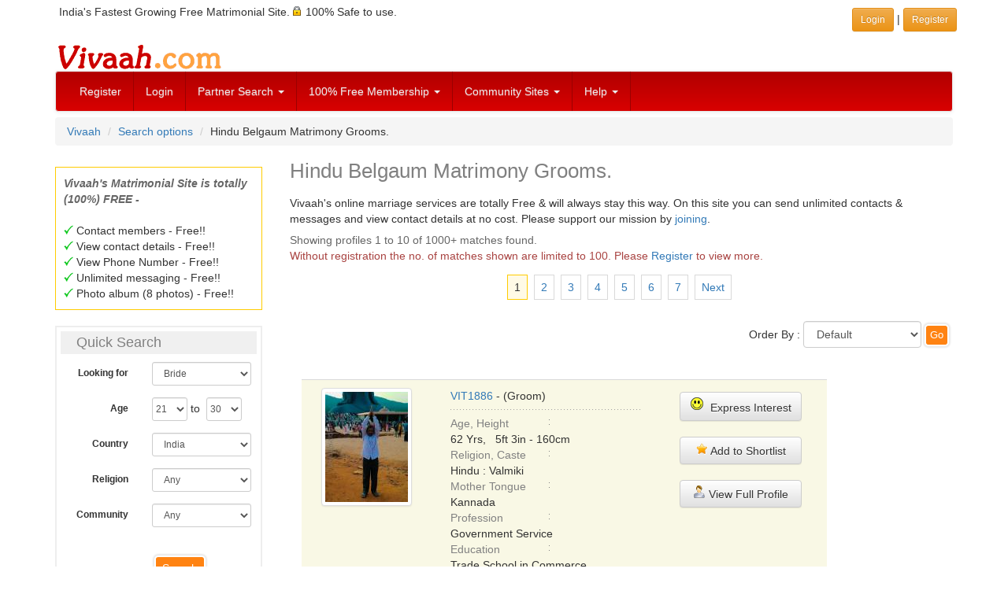

--- FILE ---
content_type: text/html; charset=UTF-8
request_url: http://www.vivaah.com/search/facets.php?style=re-ci&gender=male&religion=100-Hindu&city=3330-Belgaum&pageno=1
body_size: 12009
content:
<!DOCTYPE html>
<html lang="en">
<head>
<meta http-equiv="Content-Type" content="text/html; charset=utf-8" />
<meta http-equiv="X-UA-Compatible" content="IE=edge" />
<meta name="HandheldFriendly" content="True" />
<meta name="viewport" content="width=device-width, initial-scale=1" />
<link href="/css/bootstrap.3.4.1/bootstrap-vivaah-combined-min.css" rel="stylesheet" type="text/css"/>
<script src="https://code.jquery.com/jquery-1.12.4.min.js" integrity="sha384-nvAa0+6Qg9clwYCGGPpDQLVpLNn0fRaROjHqs13t4Ggj3Ez50XnGQqc/r8MhnRDZ" crossorigin="anonymous"></script>
<script src="/JS/bootstrap.3.4.1/bootstrap.min.js"  type="text/javascript"></script>

<!-- HTML5 shim, for IE6-8 support of HTML5 elements -->
<!--[if lt IE 9]>
<script src="/JS/html5shiv.min.js"></script>
<script src="/JS/respond.min.js"></script>
<![endif]-->
<script type="text/javascript">
$(document).ready(function(){	
// Opera fix 
  if (typeof operamini != 'undefined') {  //check to see if operamini a JS var added by Opera Mini browser exists so other browsers won't error
    if(operamini) { //this should only work for Opera Mini
      $('#menuButton').click(function(e){ //bind click which Opera Mini likes better
        e.preventDefault(); //prevent default action
        $(this).collapse({ //manually add collapse to the targeted button
          toggle:true
        });
      });
    }
  }
	// for Select Control 
	var nua = navigator.userAgent;
	var isAndroid = (nua.indexOf('Mozilla/5.0') > -1 && nua.indexOf('Android ') > -1 && nua.indexOf('AppleWebKit') > -1 && nua.indexOf('Chrome') === -1);
	if (isAndroid) {
		$('select.form-control').removeClass('form-control').css('width', '100%');
	}

// Search - express interest function
$('a.expressinterest').on('click', function(e) {
        e.preventDefault();
        var url = $(this).attr('data-url');
		var myModal = $('#exp_int_modal');
		modalBody = myModal.find('.modal-body');
		modalBody.load(url,function(result){
	    	$('#exp_int_modal').modal({show:true});
//			this.disable=true;
		});
 
    });

// Search - shortlist function
$('a.shortlistprofile').on('click', function(e) {
        e.preventDefault();
        var url = $(this).attr('data-url');
		var myModal = $('#shortlist_modal');
		modalBody = myModal.find('.modal-body');
		modalBody.load(url,function(result){
	    	$('#shortlist_modal').modal({show:true});
//			this.disable=true;
		});
 
    });
	
	// show hide the search box
	if ($(window).width() > 768) {
		$("#SitesSearchForm").collapse('hide');
	} else {
//			$("#SitesSearchForm").collapse('hide');
	}
	
});  // eof function
</script>
<title>Hindu Belgaum Matrimony. Hindu Belgaum Grooms. - Vivaah.com</title>
<meta name="description" content="Vivaah - Matrimony Profiles of Hindu Grooms/ Boys in Belgaum. Hindu Belgaum Matrimony. Find your match for marriage using our 100% free matrimonial services." />
<meta name="keywords" content="Marriage Site, Matrimony search, Matrimonial profiles, Brides and Grooms, Boys and Girls" />
<meta name="robots" content="index, follow" />
<style type="text/css">
/* LIST #1 */
.urllist{ }
.urllist ul{text-align:left; list-style:circle outside none;margin-left:0px; padding:0px 0px 0px 20px;}
.urllist ul li {padding:5px 0px;}
</style>
<script type="text/javascript">
$(document).ready(function(){
// show hide the search box
	if ($(window).width() > 768) {
		$("#RelatedProfilesPanel").collapse('hide');
	} else {
//			$("#RelatedProfilesPanel").collapse('hide');
	}
	
});  // eof function
</script>
</head>
<body>
<div class="container">
<div class="row padd5">
<div class="col-xs-12 col-sm-8 hidden-xs">
India's Fastest Growing Free Matrimonial Site. <span class="sprt-lock-s"></span> 100% Safe to use.</div>
<div class="col-xs-12 col-sm-4 text-right padd5">
	<a href="/indian_matrimonials/vivaah-login.php" target="_parent" class="btn btn-warning btn-sm" role="button">Login </a> | 
    <a href="/indian_matrimonials/login_register.php" class="btn btn-warning btn-sm" role="button">Register</a>
</div> 
</div> <!-- Row -->
</div> <!-- Container --><div class="container">
  <div class="row hidden-xs">
  <div class="col-xs-12"><a href="https://www.vivaah.com/" ><img src="https://www.vivaah.com/img/Vivaah.gif" height="40" width="215" alt="" /></a>
  </div>
  </div>
</div>
<div class="container">
<nav class="navbar navbar-default" role="navigation">
<div>
<!-- Brand and toggle get grouped for better mobile display -->
<div class="navbar-header">
  <button type="button" class="navbar-toggle collapsed" data-toggle="collapse" data-target="#links-menu" id="menuButton"> 
  <span class="sr-only">Toggle navigation</span>
  <span class="icon-bar"></span>
  <span class="icon-bar"></span>
  <span class="icon-bar"></span>
  </button>
  <a class="navbar-brand visible-xs" href="/"><img src="https://www.vivaah.com/img/Vivaah_30.jpg" alt="" /></a>
 </div>
<!-- end navbar-header--> 

<div class="collapse navbar-collapse" id="links-menu">
<ul class="nav navbar-nav">

<li><a href="/indian_matrimonials/login_register.php">Register</a></li>
<li class="hidden-sm"><a href="/indian_matrimonials/vivaah-login.php">Login</a></li>

<li class="dropdown"> <a href="#" class="dropdown-toggle" data-toggle="dropdown">Partner Search <span class="caret"></span></a>
  <ul class="dropdown-menu" role="menu">
    <li><a href="/matrimony-search/matrimonial_profiles_by_profession.php">By Profession</a></li>
    <li><a href="/matrimony-search/bycommunity.php">By Community</a></li>
    <li><a href="/matrimony-search/byreligioncaste.php">By Caste</a></li>
    <li><a href="/partner_search/keyword.php">By Keyword</a></li>
    <li><a href="/partner_search/photomatrimonialprofiles.php">Photo Club</a></li>
    <li><a href="/partner_search/by_profile_id.php">By Profile ID</a></li>
    <li><a href="/partner_search/advanced_matrimonials.php">Advanced Search</a></li>
    <li><a href="/matrimonials/">Browse Profiles</a></li>
  </ul>
</li>


<li class="dropdown"> <a href="#" class="dropdown-toggle" data-toggle="dropdown" title="Membership Plans">100% Free Membership <span class="caret"></span></a>
  <ul class="dropdown-menu" role="menu">
    <li><a href="/indian_matrimonials/indian-matrimonials-free.php">Membership is 100% Free</a></li>
    <li><a href="/indian_matrimonials/why-free-matrimonials.php">Why Completely FREE?</a></li>
    <li><a href="/indian_matrimonials/matrimonial-services-vivaah.php">Services on Offer</a></li>
    <li><a href="/indian_matrimonials/about-us.php">About Us</a></li>
  </ul>
</li>


<li class="dropdown"> <a href="#" class="dropdown-toggle" data-toggle="dropdown" title="Community Sites">Community Sites <span class="caret"></span></a>
  <ul class="dropdown-menu" role="menu">
    <li><a href="/matrimonials/bengali-matrimonial.php">Bengali Matrimony</a></li>
    <li><a href="/matrimonials/gujarati-matrimonial.php">Gujarati Matrimony</a></li>
    <li><a href="/matrimonials/hindi-matrimonial.php">Hindi Matrimony</a></li>
    <li><a href="/matrimonials/kannada-matrimonial.php">Kannada Matrimony</a></li>
    <li><a href="/matrimonials/marathi-matrimonial.php">Marathi Matrimony</a></li>
    <li><a href="/matrimonials/marwari-matrimonial.php">Marwari Matrimony</a></li>
    <li><a href="/matrimonials/oriya-matrimonial.php">Oriya Matrimony</a></li>
    <li><a href="/matrimonials/punjabi-matrimonial.php">Punjabi Matrimony</a></li>
    <li><a href="/matrimonials/sindhi-matrimonial.php">Sindhi Matrimony</a></li>
    <li><a href="/matrimonials/tamil-matrimonial.php">Tamil Matrimony</a></li>
    <li><a href="/matrimonials/telugu-matrimonial.php">Telugu Matrimony</a></li>
    <li><a href="/matrimony-matrimonials/community.html">More Communities</a></li>
  </ul>
</li>







<li class="dropdown"> <a href="#" class="dropdown-toggle" data-toggle="dropdown">Help <span class="caret"></span></a>
  <ul class="dropdown-menu" role="menu">
    <li><a href="/customer-relations/faq-help/help.php">FAQ's</a></li>
    <li><a href="/customer-relations/write_to_us.php">Write to Us</a></li>
    <li><a href="/customer-relations/faq-help/privacy-tips.php">Security &amp; Safety Tips</a></li>
    <li><a href="/customer-relations/faq-help/check-genuiness-of-a-matrimony-profile.php">Profile Assessment Tips</a></li>
	<!-- <li><a href="/blog/" target="_blank">Vivaah Blog</a></li>-->
  </ul>
</li>
</ul>
</div>
<!-- /.navbar-collapse -->
</div>
<!-- end container inside menu-->
</nav>
</div>
<!-- end container outside menu-->

<!--[if lt IE 7]>
<div class="alert alert-danger">
To get the best possible experience using our website we recommend that you upgrade to a newer web browser such as - <a href="https://www.google.com/chrome/index.html" target="_blank" rel="nofollow"><img src="/img/chrome.gif" width="43" height="40" alt="Google Chrome" align="absmiddle"  border="0"/></a> <a href="http://www.firefox.com/" target="_blank" rel="nofollow"><img src="/img/firefox.gif" width="43" height="40" alt="Mozilla Firefox" align="absmiddle" border="0"/></a></div>
<![endif]--> 
<!-- / END --><div class="container">
<ol class="breadcrumb">
	<li><a href="https://www.vivaah.com/">Vivaah</a></li>
<li><a href="https://www.vivaah.com/matrimony-search/matrimonial-search-options.php">Search options</a></li>
		<li><span class="inl">Hindu Belgaum Matrimony Grooms.</span></li>
</ol>


<div class="row"> 

<!-- START FIRST Block -->

<div class="col-xs-12 col-sm-12 col-md-3 col-lg-3" style="text-align:center;"> 
<div><br/></div>
	<div style="padding:10px; text-align:left; border:1px solid #FFCC00">
		<span class="grey fbold"><em>Vivaah's Matrimonial Site  is totally (100%) FREE - </em></span><br />
		<br />
		<span class="sprt-tick-s"></span> Contact members - Free!!<br />
		<span class="sprt-tick-s"></span> View contact details - Free!!<br />
		<span class="sprt-tick-s"></span> View Phone Number - Free!!<br />
		<span class="sprt-tick-s"></span> Unlimited messaging - Free!!<br />
		<span class="sprt-tick-s"></span> Photo album (8 photos) - Free!!<br />
	</div>
	<div class="clearfix"><br/></div>
	<div class="visible-md visible-lg">
	<form action="/partner_search/matrimonial_site_results.php" method="post" name="searchform" target="_self" id="searchform" class="form form-horizontal">
<!-- border:#FC3 1px solid -->
<div style="padding:5px; border:#EEE 2px solid; text-align:left">
<div class="col-xs-12" style="background:#F0F0F0; margin-bottom:10px"><h4>Quick Search </h4></div>

	<div class="form-group form-group-sm">
		<label for="sex" class="col-sm-4 col-md-5 col-lg-5 control-label">Looking for</label>
		<div class="col-sm-8 col-md-7 col-lg-7">
			<select id="sex" name="sex" size="1" style="width:95%;" class="form-control">
				<option value="1">Groom</option>
				<option value="2" selected="selected">Bride</option>
			</select>
		</div>
	</div>

	<div class="form-group form-group-sm">
		<label class="col-sm-4 col-md-5 col-lg-5 control-label">Age</label>
		<div class="col-sm-8 col-md-7 col-lg-7">
			<select name="age1" id="age1" size="1" style="width:45px; display:inline; padding: 6px 0px;" class="form-control">
	<option>18</option>
	<option>19</option>
	<option>20</option>
	<option selected="selected">21</option>
	<option>22</option>
	<option>23</option>
	<option>24</option>
	<option>25</option>
	<option>26</option>
	<option>27</option>
	<option>28</option>
	<option>29</option>
	<option>30</option>
	<option>31</option>
	<option>32</option>
	<option>33</option>
	<option>34</option>
	<option>35</option>
	<option>36</option>
	<option>37</option>
	<option>38</option>
	<option>39</option>
	<option>40</option>
	<option>41</option>
	<option>42</option>
	<option>43</option>
	<option>44</option>
	<option>45</option>
	<option>46</option>
	<option>47</option>
	<option>48</option>
	<option>49</option>
	<option>50</option>
	<option>51</option>
	<option>52</option>
	<option>53</option>
	<option>54</option>
	<option>55</option>
	<option>56</option>
	<option>57</option>
	<option>58</option>
	<option>59</option>
	<option>60</option>
	<option>61</option>
	<option>62</option>
	<option>63</option>
	<option>64</option>
	<option>65</option>
	<option>66</option>
	<option>67</option>
	<option>68</option>
	<option>69</option>
	<option>70</option>
	</select>
 to &nbsp;<select name="age2" id="age2" size="1" style="width:45px; display:inline;padding: 6px 0px;" class="form-control">
	<option>18</option>
	<option>19</option>
	<option>20</option>
	<option>21</option>
	<option>22</option>
	<option>23</option>
	<option>24</option>
	<option>25</option>
	<option>26</option>
	<option>27</option>
	<option>28</option>
	<option>29</option>
	<option selected="selected">30</option>
	<option>31</option>
	<option>32</option>
	<option>33</option>
	<option>34</option>
	<option>35</option>
	<option>36</option>
	<option>37</option>
	<option>38</option>
	<option>39</option>
	<option>40</option>
	<option>41</option>
	<option>42</option>
	<option>43</option>
	<option>44</option>
	<option>45</option>
	<option>46</option>
	<option>47</option>
	<option>48</option>
	<option>49</option>
	<option>50</option>
	<option>51</option>
	<option>52</option>
	<option>53</option>
	<option>54</option>
	<option>55</option>
	<option>56</option>
	<option>57</option>
	<option>58</option>
	<option>59</option>
	<option>60</option>
	<option>61</option>
	<option>62</option>
	<option>63</option>
	<option>64</option>
	<option>65</option>
	<option>66</option>
	<option>67</option>
	<option>68</option>
	<option>69</option>
	<option>70</option>
	</select>
		</div>
	</div>

	<div class="form-group form-group-sm">
		<label for="country_region" class="col-sm-4 col-md-5 col-lg-5 control-label">Country</label>
		<div class="col-sm-8 col-md-7 col-lg-7">
			<select name="country_region" id="country_region" style="width:95%" class="form-control" ><optgroup label="Countries...."><option value="0">Any</option><option value="1">Australia</option><option value="2" selected="selected">India</option><option value="3">USA</option><option value="47">Canada</option><option value="267">United Arab Emirates</option><option value="268">United Kingdom</option></optgroup><optgroup label="Regions...."><option value="991">Asia Pacific</option><option value="992">Europe (incl. U.K.) </option><option value="998">Middle East </option></optgroup></select>		</div>
	</div>
	
	<div class="form-group form-group-sm">
		<label for="religion" class="col-sm-4 col-md-5 col-lg-5 control-label">Religion</label>
		<div class="col-sm-8 col-md-7 col-lg-7">
			<select name="religion" id="religion" size="1" style="width:95%;" class="form-control"><option value="0" selected="selected">Any</option><option value="600">Buddhist</option><option value="300">Christian</option><option value="100">Hindu</option><option value="500">Jain</option><option value="700">Jewish</option><option value="200">Muslim</option><option value="800">Parsi</option><option value="400">Sikh</option><option value="950">Spiritual - Not Religious</option></select>		</div>
	</div>
	
	<div class="form-group form-group-sm">
		<label for="community" class="col-sm-4 col-md-5 col-lg-5 control-label">Community</label>
		<div class="col-sm-8 col-md-7 col-lg-7">
			<select name="community" id="community" size="1" style="width:95%;" class="form-control"><optgroup label="Frequently Used"><option value="0" selected="selected">Any</option><option value="6">Bengali</option><option value="14">Gujarati</option><option value="16">Hindi</option><option value="19">Kannada</option><option value="30">Malayalam</option><option value="32">Marathi</option><option value="38">Oriya</option><option value="40">Punjabi</option><option value="48">Tamil</option><option value="50">Telugu</option><option value="52">Urdu</option></optgroup><optgroup label="More..."><option value="3">Arabic</option><option value="600">Arunachli</option><option value="4">Assamese</option><option value="5">Awadhi</option><option value="610">Badaga</option><option value="7">Bhojpuri</option><option value="8">Bhutia</option><option value="620">Bihari</option><option value="630">Brij</option><option value="9">Chatlisgarhi</option><option value="10">Dogri</option><option value="1">English</option><option value="11">French</option><option value="12">Garhwali</option><option value="13">Garo</option><option value="15">Haryanvi</option><option value="640">Himachali/ Pahari</option><option value="18">Kanauji</option><option value="20">Kashmiri</option><option value="21">Khandesi</option><option value="22">Khasi</option><option value="23">Konkani</option><option value="24">Koshali</option><option value="25">Kumoani</option><option value="650">Kutchi</option><option value="660">Ladacki</option><option value="26">Lepcha</option><option value="27">Magahi</option><option value="28">Maithili</option><option value="29">Malay</option><option value="31">Manipuri</option><option value="33">Marwari</option><option value="34">Miji</option><option value="35">Mizo</option><option value="36">Monpa</option><option value="37">Nepali</option><option value="670">Nicobarese</option><option value="39">Persian</option><option value="41">Rajasthani</option><option value="42">Russian</option><option value="43">Sanskrit</option><option value="44">Santhali</option><option value="45">Sindhi</option><option value="680">Sourashtra</option><option value="46">Spanish</option><option value="51">Tulu</option></optgroup></select>		</div>
	</div>
	
	<div class="form-group form-group-sm">
		<label for="maritalstatus2" class="col-sm-4 col-md-5 col-lg-5 control-label"></label>
		<div class="col-sm-8 col-md-7 col-lg-7">
					</div>
	</div>  

		<div class="col-sm-offset-4 col-sm-8 col-md-offset-5 col-md-5 col-lg-offset-5 col-lg-7">
			<input name="sited" type="hidden" id="sited" value="2" />
			<input name="site_name" type="hidden" id="site_name" value="India" />				
			<input type="hidden" name="pageno" value="1" />
			<input name="maritalstatus2" type="hidden" id="maritalstatus2" value="0" />
			<input name="search32" type="submit" value="Search" class="bttn"/>
			<br>
		</div>
		<div class="clearfix text-center"><br><br><a href="/matrimony-search/matrimonial-search-options.php">More Search Options</a> <img src="https://www.vivaah.com/img/hearts2.gif" alt="Matrimony Search" width="25" height="21" />
</div>
	</div>
</form>
	</div>
	<p>&nbsp;</p>
	

<!--  Start Panel -->

<div class="panel-group" id="accordion">
  <div class="panel panel-default">
    <div class="panel-heading">
      <div class="panel-title">
        <a data-toggle="collapse" data-parent="#accordion" href="#RelatedProfilesPanel">
          Related Profiles >> 
        </a>
      </div>
    </div>
    <div id="RelatedProfilesPanel" class="panel-collapse collapse">
      <div class="panel-body">
<!--  Start Accordian Panel -->

<div class="f13 grey txtuppr fbold padd5">Hindu related Searches - </div>
<div class="urllist">
<ul>
<li><a href="/search/facets.php?style=mt-re&amp;gender=male&amp;community=16-Hindi&amp;religion=100-Hindu&amp;pageno=1" target="_blank">Hindi Hindu Grooms</a> <span class="grey">(50000+)</span></li><li><a href="/search/facets.php?style=re-st&amp;gender=male&amp;religion=100-Hindu&amp;state=2210-Maharashtra&amp;pageno=1" target="_blank">Hindu Boys in Maharashtra</a> <span class="grey">(30000+)</span></li><li><a href="/search/facets.php?style=mt-re&amp;gender=male&amp;community=48-Tamil&amp;religion=100-Hindu&amp;pageno=1" target="_blank">Tamil Hindu Grooms</a> <span class="grey">(30000+)</span></li><li><a href="/search/facets.php?style=re-st&amp;gender=male&amp;religion=100-Hindu&amp;state=2310-Tamil+Nadu&amp;pageno=1" target="_blank">Hindu Boys in Tamil Nadu</a> <span class="grey">(20000+)</span></li><li><a href="/search/facets.php?style=re-st&amp;gender=male&amp;religion=100-Hindu&amp;state=2330-Uttar+Pradesh&amp;pageno=1" target="_blank">Hindu Boys in Uttar Pradesh</a> <span class="grey">(20000+)</span></li><li><a href="/search/facets.php?style=mt-re&amp;gender=male&amp;community=32-Marathi&amp;religion=100-Hindu&amp;pageno=1" target="_blank">Marathi Hindu Grooms</a> <span class="grey">(20000+)</span></li><li><a href="/search/facets.php?style=re-ca&amp;gender=male&amp;religion=100-Hindu&amp;caste=10050-Brahmin&amp;pageno=1" target="_blank">Hindu Brahmin Boys</a> <span class="grey">(20000+)</span></li><li><a href="/search/facets.php?style=mt-re&amp;gender=male&amp;community=50-Telugu&amp;religion=100-Hindu&amp;pageno=1" target="_blank">Telugu Hindu Grooms</a> <span class="grey">(20000+)</span></li><li><a href="/search/facets.php?style=re-st&amp;gender=male&amp;religion=100-Hindu&amp;state=2170-Karnataka&amp;pageno=1" target="_blank">Hindu Boys in Karnataka</a> <span class="grey">(20000+)</span></li><li><a href="/search/facets.php?style=mt-re&amp;gender=female&amp;community=16-Hindi&amp;religion=100-Hindu&amp;pageno=1" target="_blank">Hindi Hindu Brides</a> <span class="grey">(15000+)</span></li><li><a href="/search/facets.php?style=mt-re&amp;gender=male&amp;community=19-Kannada&amp;religion=100-Hindu&amp;pageno=1" target="_blank">Kannada Hindu Grooms</a> <span class="grey">(10000+)</span></li><li><a href="/search/facets.php?style=re-st&amp;gender=male&amp;religion=100-Hindu&amp;state=2100-Delhi&amp;pageno=1" target="_blank">Hindu Boys in Delhi</a> <span class="grey">(10000+)</span></li></ul>
</div>
<p>&nbsp;</p>
<div class="f13 grey txtuppr fbold padd5">Belgaum related Searches - </div>
<div class="urllist">
<ul>
<li><a href="/search/facets.php?style=re-ci&amp;gender=male&amp;religion=100-Hindu&amp;city=3330-Belgaum&amp;pageno=1" target="_blank">Hindu Boys in Belgaum</a> <span class="grey">(500+)</span></li><li><a href="/search/facets.php?style=mt-ci&amp;gender=male&amp;community=19-Kannada&amp;city=3330-Belgaum&amp;pageno=1" target="_blank">Kannada Grooms from Belgaum</a> <span class="grey">(500+)</span></li><li><a href="/search/facets.php?style=mt-ci&amp;gender=male&amp;community=32-Marathi&amp;city=3330-Belgaum&amp;pageno=1" target="_blank">Marathi Grooms from Belgaum</a> <span class="grey">(250+)</span></li><li><a href="/search/facets.php?style=ca-ci&amp;gender=male&amp;caste=12500-Lingayat&amp;city=3330-Belgaum&amp;pageno=1" target="_blank">Lingayat Grooms/ Boys from Belgaum</a> <span class="grey">(250+)</span></li><li><a href="/search/facets.php?style=ca-ci&amp;gender=male&amp;caste=10130-Maratha&amp;city=3330-Belgaum&amp;pageno=1" target="_blank">Maratha Grooms/ Boys from Belgaum</a> <span class="grey">(150+)</span></li><li><a href="/search/facets.php?style=re-ci&amp;gender=male&amp;religion=500-Jain&amp;city=3330-Belgaum&amp;pageno=1" target="_blank">Jain Boys in Belgaum</a> <span class="grey">(50+)</span></li><li><a href="/search/facets.php?style=re-ci&amp;gender=male&amp;religion=200-Muslim&amp;city=3330-Belgaum&amp;pageno=1" target="_blank">Muslim Boys in Belgaum</a> <span class="grey">(50+)</span></li><li><a href="/search/facets.php?style=ca-ci&amp;gender=male&amp;caste=12440-Kuruba&amp;city=3330-Belgaum&amp;pageno=1" target="_blank">Kuruba Grooms/ Boys from Belgaum</a> <span class="grey">(50+)</span></li><li><a href="/search/facets.php?style=mt-ci&amp;gender=male&amp;community=16-Hindi&amp;city=3330-Belgaum&amp;pageno=1" target="_blank">Hindi Grooms from Belgaum</a> <span class="grey">(30+)</span></li><li><a href="/search/facets.php?style=ca-ci&amp;gender=male&amp;caste=10050-Brahmin&amp;city=3330-Belgaum&amp;pageno=1" target="_blank">Brahmin Grooms/ Boys from Belgaum</a> <span class="grey">(30+)</span></li>	
</ul>
</div>
<p>&nbsp;</p>
      </div>
    </div>
  </div>
</div>
<!-- End Accordian -->

	
<div style="text-align:center">
<div class="visible-lg"><img src="/img/spacer.gif" height="75" width="160" alt="" /><style>
.resp-viv-rt-160sc-imgtxt-many-mal-pages { width: 234px; height: 60px; }
@media(min-width: 275px) { .resp-viv-rt-160sc-imgtxt-many-mal-pages { width: 234px; height: 60px; } }
@media(min-width: 360px) { .resp-viv-rt-160sc-imgtxt-many-mal-pages { width: 320px; height: 100px; } }
@media(min-width: 510px) { .resp-viv-rt-160sc-imgtxt-many-mal-pages { width: 468px; height: 60px; } }
@media(min-width: 768px) { .resp-viv-rt-160sc-imgtxt-many-mal-pages { width: 728px; height: 90px; } }
@media(min-width: 992px) { .resp-viv-rt-160sc-imgtxt-many-mal-pages { width: 160px; height: 600px; } }
@media(min-width: 1170px) { .resp-viv-rt-160sc-imgtxt-many-mal-pages { width: 160px; height: 600px; } }
</style>
<script async src="//pagead2.googlesyndication.com/pagead/js/adsbygoogle.js"></script>
<!-- Resp-Viv-rt-160sc-ImgTxt-Many-Mal-Pages -->
<ins class="adsbygoogle resp-viv-rt-160sc-imgtxt-many-mal-pages"
     style="display:inline-block"
     data-ad-client="ca-pub-4670357844949132"
     data-ad-slot="3541641625"></ins>
<script>
(adsbygoogle = window.adsbygoogle || []).push({});
</script></div></div>
</div>

<!-- End FIRST Block -->



<!-- START SECOND Block -->

<div class="col-xs-12 col-sm-12 col-md-9 col-lg-9"><!-- Start Show Profiles Block -->
<!-- h1 tag here-->
<h1>Hindu Belgaum Matrimony Grooms.</h1>
<div class="padd5">
<span class="mg-b">Vivaah's online marriage services are totally Free &amp; will always stay this way. </span>
<!-- Our aim is to provide a safe, secure, simple and easy to use site at no cost. -->
On this site you can send unlimited contacts &amp; messages and view contact details at no cost. Please support our mission by <a href="/indian_matrimonials/login_register.php">joining</a>.<br />
<script type="text/javascript">
//<![CDATA[
function go_To_Page(iPageNo){document.forms['three'].pageno.value = iPageNo;document.forms['three'].submit();
}//]]></script>
<div class="row">
<!-- <div class="grey text-center"></div>-->
<div class="padd5 grey" style="padding:7px 15px;">
Showing profiles 1 to 10 of 1000+ matches found.<br /><span class="text-danger">Without registration the no. of matches shown are limited to 100. Please <a href="/indian_matrimonials/login_register.php">Register</a> to view more.</span></div>
</div><!--  End Row -->
<div class="row">
<div class="col-xs-12 text-center">
<form method="post" action="facets.php" name="three" id="three">
<input type="hidden" name="style" value="re-ci" />
<input type="hidden" name="gender" value="male" />
<input type="hidden" name="religion" value="100-Hindu" />
<input type="hidden" name="city" value="3330-Belgaum" />
<input name="pageno" type="hidden" value="1" />
<div class="col-xs-12"><span class="sr_pgno_sqr_slctd">1</span> <a class="sr_pgno_sqr" href="javascript: go_To_Page(2)" onmouseover="window.status='Go to Page 2'; return true;" onmouseout ="window.status=''; return true;" title="Go to page 2">2</a> <a class="sr_pgno_sqr" href="javascript: go_To_Page(3)" onmouseover="window.status='Go to Page 3'; return true;" onmouseout ="window.status=''; return true;" title="Go to page 3">3</a> <a class="sr_pgno_sqr" href="javascript: go_To_Page(4)" onmouseover="window.status='Go to Page 4'; return true;" onmouseout ="window.status=''; return true;" title="Go to page 4">4</a> <a class="sr_pgno_sqr" href="javascript: go_To_Page(5)" onmouseover="window.status='Go to Page 5'; return true;" onmouseout ="window.status=''; return true;" title="Go to page 5">5</a> <a class="sr_pgno_sqr" href="javascript: go_To_Page(6)" onmouseover="window.status='Go to Page 6'; return true;" onmouseout ="window.status=''; return true;" title="Go to page 6">6</a> <a class="sr_pgno_sqr" href="javascript: go_To_Page(7)" onmouseover="window.status='Go to Page 7'; return true;" onmouseout ="window.status=''; return true;" title="Go to page 7">7</a> <a class="sr_pgno_sqr" href="javascript: go_To_Page(2)"  onmouseover="window.status='Go to Next Page'; return true;" onmouseout ="window.status=''; return true;">Next</a></div></form>
</div>
<div class="clearfix"></div>
<div><br/></div>
<div class="col-xs-12 text-right"><form method="post" action="facets.php" name="orderone" id="orderone" class="form" role="form">
Order By :<input type="hidden" name="style" value="re-ci" />
<input type="hidden" name="gender" value="male" />
<input type="hidden" name="religion" value="100-Hindu" />
<input type="hidden" name="city" value="3330-Belgaum" />
<input type="hidden" name="pageno" value="1" />
<select name="orderby" style="width:150px; display:inline" onchange="document.forms.orderone.submit()" class="form-control">
<option value="login">Default</option>
<option value="new">Newest Member First</option>
<option value="photo">With Photograph First</option>
</select>
<input type="submit" name="ordersubmitone" id="ordersubmitone" value="Go" class="bttn bttn_s" />
</form>
</div>
<div class="clearfix"></div>
<div><br/></div>
</div>
<div class="modal fade in" id="exp_int_modal" tabindex="-1" role="dialog" aria-labelledby="myModalLabel" aria-hidden="true">
  <div class="modal-dialog">
    <div class="modal-content">
	<div class="modal-header">
        <button type="button" class="close" data-dismiss="modal"><span aria-hidden="true">&times;</span><span class="sr-only">Close</span></button>
        <h3 class="modal-title">Express Interest</h3>
      </div>
      <div class="modal-body">
      </div>
      </div><!-- /.modal-content -->
  </div><!-- /.modal-dialog -->
</div><!-- /.modal exp_int_modal -->



<div class="modal fade in" id="shortlist_modal" tabindex="-1" role="dialog" aria-labelledby="myModalLabel" aria-hidden="true">
  <div class="modal-dialog">
    <div class="modal-content">
	<div class="modal-header">
        <button type="button" class="close" data-dismiss="modal"><span aria-hidden="true">&times;</span><span class="sr-only">Close</span></button>
        <h3 class="modal-title">Shortlist Profile</h3>
      </div>
      <div class="modal-body">
      </div>
      </div><!-- /.modal-content -->
  </div><!-- /.modal-dialog -->
</div><!-- /.modal exp_int_modal -->


<div class="modal fade in" id="login_register_modal" tabindex="-1" role="dialog" aria-labelledby="login_register_Label" aria-hidden="true">
  <div class="modal-dialog modal-lg">
    <div class="modal-content">
	<div class="modal-header">
        <button type="button" class="close" data-dismiss="modal"><span aria-hidden="true">&times;</span><span class="sr-only">Close</span></button>
        <div class="modal-title lead"><span class="hidden-xs">100% Free Matrimonial Site : </span>Register Now!!<span class="hidden-xs"> for full Access</span></div>
      </div>
      <div class="modal-body col-xs-12" style="background:#FFFFFF">
	  	<div class="col-xs-12 col-sm-6 col-md-6 col-lg-6 text-left">
		<span>
			<em>
				<span class="lead">All features of this site are 100% FREE!! : </span>
			</em>
		</span>
		<div class="padd5"></div>
			<span>
			View <span class="hidden-xs">Contact / </span>Mobile No - Free!! <span class="sprt-tick-s"></span> <br />
			Contact Members <span class="hidden-xs">with Message</span> - Free!! <span class="sprt-tick-s"></span> <br />
			Unlimited <span class="hidden-xs">Initiate contacts with </span> Messages - Free!! <span class="sprt-tick-s"></span> <br />
			Privacy features - Free!! <span class="sprt-tick-s"></span> <br />
			Secure Site - Free!! <span class="sprt-tick-s"></span> <br />
			</span>
			<span class="hidden-xs">
			Create Profile - Free!! <span class="sprt-tick-s"></span> <br /> 
			Set Partner Preferences - Free!! <span class="sprt-tick-s"></span> <br /> 
			Create Photo Album (upto 8 Pictures) - Free!! <span class="sprt-tick-s"></span> <br />
			</span>
			<span class="lead">No Charges Gaurantee !!</span>
		</div>

		<div class="col-xs-12 col-sm-6 col-md-6 col-lg-6 text-center" style="border:4px solid #EEE;">
			<br/>
			<div class="" style="font-size:x-large">Not a member yet?</div>
			<div class="hidden-xs">Matches are made on heaven why pay for it on earth?</div>
			<a href="/indian_matrimonials/login_register.php" class="btn btn-lg btn-warning">Register Now!!</a>
			<br/>
			<br/>
			<div class="" style="font-size:20px">Already a member? </div>
			<a href="/indian_matrimonials/vivaah-login.php" class="btn btn-lg btn-warning hidden-xs">Login</a>
			<a href="/indian_matrimonials/vivaah-login.php" class="btn btn-warning hidden-sm hidden-md hidden-lg">Login</a>
			<p>
			<br/>
			</p>
			<div class="clearfix"></div>
		</div> <!-- Right Column-->
		<br>
	  </div>
      </div><!-- /.modal-content -->
  </div><!-- /.modal-dialog -->
</div><!-- /.modal exp_int_modal -->


<div class="col-xs-12 col-md-10 col-lg-10">  <!-- Outside Profile block -->

<div id="VIT1886" class="col-xs-12 prof_box"><!-- profile Wrapper -->
	<div class="col-xs-12 col-sm-3 col-md-3 col-lg-3" style="text-align:left;">
	<a href="/matrimonial/groom/VIT1886/Hindu/Valmiki/vit1886?prevnext=[base64]%3D" target="_self" rel="nofollow"><img src="https://www.vivaah.com/bride_groom_images/V/I/T/1/VIT1886_2993538292_s.jpg" class="thumbnail" alt="" style="display:inline;" /></a>
	</div> <!-- img blk -->
	<div class="col-xs-12 col-sm-5 col-md-5 col-lg-5">
		<div>
		<a href="/matrimonial/groom/VIT1886/Hindu/Valmiki/vit1886?prevnext=[base64]%3D" target="_self">
		VIT1886</a> 
		 - (Groom)		</div>
		<div class="h-line-dot"></div>
		
		<div class="prof_basic">

		<label class="prof-label">Age, Height</label>
		<div class="info">62 Yrs, &nbsp; 5ft 3in - 160cm		</div>
		<div class="clearfix"></div>
		<label class="prof-label">Religion, Caste</label>
		<div class="info">Hindu 
			 : Valmiki		</div>
		<div class="clearfix"></div>

		<label class="prof-label">Mother Tongue</label>
		<div class="info">Kannada		</div>
		<div class="clearfix"></div>

		<label class="prof-label">Profession</label>
		<div class="info">Government Service		</div>
		<div class="clearfix"></div>

		<label class="prof-label">Education</label>
		<div class="info">Trade School in Commerce		</div>
		<div class="clearfix"></div>

		<label class="prof-label">Location</label>
		<div class="info">India - Karnataka - Belgaum		</div>
		<div class="clearfix"></div>
		<div class="h-line-dot"></div>
		<div style="text-align:left;">I am  V.prakash widower looking for a life partner widow or  divorce or never marriade mother tonge is kannada ... </div>

		
	</div>
	</div> <!-- Details Block -->


	<div class="col-xs-12 col-sm-4 col-md-4 col-lg-4 text-center"> <!-- Start Links Block -->


	<div class="prof_links">
		<div class="padd5">
		<a class="btn btn-default" data-toggle="modal" data-target="#login_register_modal" id="log_reg_VIT1886" style="min-width:155px">
		<span class="sprt-icn-expr-int"></span>&nbsp; Express Interest</a>
		</div>
		<div class="padd5"> </div>
		<div class="padd5">
				<a class="btn btn-default" data-toggle="modal" data-target="#login_register_modal" id="log_reg__shortlist_VIT1886" style="min-width:155px">
		<span class="sprt-icn-shortlist"></span>&nbsp;Add to Shortlist</a>
		</div>
		<div class="padd5"></div>
		<div class="padd5">
		<a href="/matrimonial/groom/VIT1886/Hindu/Valmiki/vit1886?prevnext=[base64]%3D" target="_self" class="btn btn-default" style="min-width:155px"><span class="sprt-icn-view-prof"></span>&nbsp;View Full Profile <span class="sprt-trngle-rt"></span></a>
		</div>
	</div>
	
	</div> <!-- Link block-->
	
</div> <!-- Profile Wrapper -->
<div class="clearfix"></div>

<div id="VVB3005" class="col-xs-12 prof_box"><!-- profile Wrapper -->
	<div class="col-xs-12 col-sm-3 col-md-3 col-lg-3" style="text-align:left;">
	<a href="/matrimonial/groom/VVB3005/Hindu/Brahmin/vvb3005?prevnext=[base64]%3D" target="_self" rel="nofollow"><img src="https://www.vivaah.com/bride_groom_images/V/V/B/3/VVB3005_3336692449_s.jpg" class="thumbnail" alt="" style="display:inline;" /></a>
	</div> <!-- img blk -->
	<div class="col-xs-12 col-sm-5 col-md-5 col-lg-5">
		<div>
		<a href="/matrimonial/groom/VVB3005/Hindu/Brahmin/vvb3005?prevnext=[base64]%3D" target="_self">
		VVB3005</a> 
		 - (Groom)		</div>
		<div class="h-line-dot"></div>
		
		<div class="prof_basic">

		<label class="prof-label">Age, Height</label>
		<div class="info">29 Yrs, &nbsp; 5ft 3in - 160cm		</div>
		<div class="clearfix"></div>
		<label class="prof-label">Religion, Caste</label>
		<div class="info">Hindu 
			 : Brahmin		</div>
		<div class="clearfix"></div>

		<label class="prof-label">Mother Tongue</label>
		<div class="info">Marathi		</div>
		<div class="clearfix"></div>

		<label class="prof-label">Profession</label>
		<div class="info">Other		</div>
		<div class="clearfix"></div>

		<label class="prof-label">Education</label>
		<div class="info">Bachelors in Finance		</div>
		<div class="clearfix"></div>

		<label class="prof-label">Location</label>
		<div class="info">India - Karnataka - Belgaum		</div>
		<div class="clearfix"></div>
		<div class="h-line-dot"></div>
		<div style="text-align:left;">I am a calm, responsible, and family-oriented person. I value honesty, respect, and mutual understanding. I balance my professiona ... </div>

		
	</div>
	</div> <!-- Details Block -->


	<div class="col-xs-12 col-sm-4 col-md-4 col-lg-4 text-center"> <!-- Start Links Block -->


	<div class="prof_links">
		<div class="padd5">
		<a class="btn btn-default" data-toggle="modal" data-target="#login_register_modal" id="log_reg_VVB3005" style="min-width:155px">
		<span class="sprt-icn-expr-int"></span>&nbsp; Express Interest</a>
		</div>
		<div class="padd5"> </div>
		<div class="padd5">
				<a class="btn btn-default" data-toggle="modal" data-target="#login_register_modal" id="log_reg__shortlist_VVB3005" style="min-width:155px">
		<span class="sprt-icn-shortlist"></span>&nbsp;Add to Shortlist</a>
		</div>
		<div class="padd5"></div>
		<div class="padd5">
		<a href="/matrimonial/groom/VVB3005/Hindu/Brahmin/vvb3005?prevnext=[base64]%3D" target="_self" class="btn btn-default" style="min-width:155px"><span class="sprt-icn-view-prof"></span>&nbsp;View Full Profile <span class="sprt-trngle-rt"></span></a>
		</div>
	</div>
	
	</div> <!-- Link block-->
	
</div> <!-- Profile Wrapper -->
<div class="clearfix"></div>

<div id="VHC3169" class="col-xs-12 prof_box"><!-- profile Wrapper -->
	<div class="col-xs-12 col-sm-3 col-md-3 col-lg-3" style="text-align:left;">
	<a href="/matrimonial/groom/VHC3169/Hindu/Kuruba/vhc3169?prevnext=[base64]%3D" target="_self" rel="nofollow"><img src="https://www.vivaah.com/bride_groom_images/V/H/C/3/VHC3169_4673232542_s.jpg" class="thumbnail" alt="" style="display:inline;" /></a>
	</div> <!-- img blk -->
	<div class="col-xs-12 col-sm-5 col-md-5 col-lg-5">
		<div>
		<a href="/matrimonial/groom/VHC3169/Hindu/Kuruba/vhc3169?prevnext=[base64]%3D" target="_self">
		VHC3169</a> 
		 - (Groom)		</div>
		<div class="h-line-dot"></div>
		
		<div class="prof_basic">

		<label class="prof-label">Age, Height</label>
		<div class="info">39 Yrs, &nbsp; 5ft 4in - 162cm		</div>
		<div class="clearfix"></div>
		<label class="prof-label">Religion, Caste</label>
		<div class="info">Hindu 
			 : Kuruba		</div>
		<div class="clearfix"></div>

		<label class="prof-label">Mother Tongue</label>
		<div class="info">Kannada		</div>
		<div class="clearfix"></div>

		<label class="prof-label">Profession</label>
		<div class="info">Manager/  Management		</div>
		<div class="clearfix"></div>

		<label class="prof-label">Education</label>
		<div class="info">Masters in Computers/ IT		</div>
		<div class="clearfix"></div>

		<label class="prof-label">Location</label>
		<div class="info">India - Karnataka - Belgaum		</div>
		<div class="clearfix"></div>
		<div class="h-line-dot"></div>
		<div style="text-align:left;">Hi ... </div>

		
	</div>
	</div> <!-- Details Block -->


	<div class="col-xs-12 col-sm-4 col-md-4 col-lg-4 text-center"> <!-- Start Links Block -->


	<div class="prof_links">
		<div class="padd5">
		<a class="btn btn-default" data-toggle="modal" data-target="#login_register_modal" id="log_reg_VHC3169" style="min-width:155px">
		<span class="sprt-icn-expr-int"></span>&nbsp; Express Interest</a>
		</div>
		<div class="padd5"> </div>
		<div class="padd5">
				<a class="btn btn-default" data-toggle="modal" data-target="#login_register_modal" id="log_reg__shortlist_VHC3169" style="min-width:155px">
		<span class="sprt-icn-shortlist"></span>&nbsp;Add to Shortlist</a>
		</div>
		<div class="padd5"></div>
		<div class="padd5">
		<a href="/matrimonial/groom/VHC3169/Hindu/Kuruba/vhc3169?prevnext=[base64]%3D" target="_self" class="btn btn-default" style="min-width:155px"><span class="sprt-icn-view-prof"></span>&nbsp;View Full Profile <span class="sprt-trngle-rt"></span></a>
		</div>
	</div>
	
	</div> <!-- Link block-->
	
</div> <!-- Profile Wrapper -->
<div class="clearfix"></div>

<div id="VVW4660" class="col-xs-12 prof_box"><!-- profile Wrapper -->
	<div class="col-xs-12 col-sm-3 col-md-3 col-lg-3" style="text-align:left;">
	<a href="/matrimonial/groom/VVW4660/Hindu/Lingayat/vvw4660?prevnext=[base64]%3D" target="_self" rel="nofollow"><img src="https://www.vivaah.com/bride_groom_images/V/V/W/4/VVW4660_3905795879_s.jpg" class="thumbnail" alt="" style="display:inline;" /></a>
	</div> <!-- img blk -->
	<div class="col-xs-12 col-sm-5 col-md-5 col-lg-5">
		<div>
		<a href="/matrimonial/groom/VVW4660/Hindu/Lingayat/vvw4660?prevnext=[base64]%3D" target="_self">
		VVW4660</a> 
		 - (Groom)		</div>
		<div class="h-line-dot"></div>
		
		<div class="prof_basic">

		<label class="prof-label">Age, Height</label>
		<div class="info">37 Yrs, &nbsp; 5ft 4in - 162cm		</div>
		<div class="clearfix"></div>
		<label class="prof-label">Religion, Caste</label>
		<div class="info">Hindu 
			 : Lingayat		</div>
		<div class="clearfix"></div>

		<label class="prof-label">Mother Tongue</label>
		<div class="info">Kannada		</div>
		<div class="clearfix"></div>

		<label class="prof-label">Profession</label>
		<div class="info">Engineer Computer		</div>
		<div class="clearfix"></div>

		<label class="prof-label">Education</label>
		<div class="info">Bachelors in Computers/ IT		</div>
		<div class="clearfix"></div>

		<label class="prof-label">Location</label>
		<div class="info">India - Karnataka - Belgaum		</div>
		<div class="clearfix"></div>
		<div class="h-line-dot"></div>
		<div style="text-align:left;"> ... </div>

		
	</div>
	</div> <!-- Details Block -->


	<div class="col-xs-12 col-sm-4 col-md-4 col-lg-4 text-center"> <!-- Start Links Block -->


	<div class="prof_links">
		<div class="padd5">
		<a class="btn btn-default" data-toggle="modal" data-target="#login_register_modal" id="log_reg_VVW4660" style="min-width:155px">
		<span class="sprt-icn-expr-int"></span>&nbsp; Express Interest</a>
		</div>
		<div class="padd5"> </div>
		<div class="padd5">
				<a class="btn btn-default" data-toggle="modal" data-target="#login_register_modal" id="log_reg__shortlist_VVW4660" style="min-width:155px">
		<span class="sprt-icn-shortlist"></span>&nbsp;Add to Shortlist</a>
		</div>
		<div class="padd5"></div>
		<div class="padd5">
		<a href="/matrimonial/groom/VVW4660/Hindu/Lingayat/vvw4660?prevnext=[base64]%3D" target="_self" class="btn btn-default" style="min-width:155px"><span class="sprt-icn-view-prof"></span>&nbsp;View Full Profile <span class="sprt-trngle-rt"></span></a>
		</div>
	</div>
	
	</div> <!-- Link block-->
	
</div> <!-- Profile Wrapper -->
<div class="clearfix"></div>
</div> <!-- Outside Profile Block -->
<div class="col-xs-12 hidden-md col-lg-2" style="text-align:center">
<style>
.resp-viv-rt-160sc-imgtxt-search-pages { width: 234px; height: 60px; }
@media(min-width: 275px) { .resp-viv-rt-160sc-imgtxt-search-pages { width: 234px; height: 60px; } }
@media(min-width: 360px) { .resp-viv-rt-160sc-imgtxt-search-pages { width: 320px; height: 50px; } }
@media(min-width: 500px) { .resp-viv-rt-160sc-imgtxt-search-pages { width: 468px; height: 60px; } }
@media(min-width: 768px) { .resp-viv-rt-160sc-imgtxt-search-pages { width: 728px; height: 90px; } }
@media(min-width: 992px) { .resp-viv-rt-160sc-imgtxt-search-pages { width: 160px; height: 600px; } }
@media(min-width: 1170px) { .resp-viv-rt-160sc-imgtxt-search-pages { width: 160px; height: 600px; } }
</style>
<script async src="//pagead2.googlesyndication.com/pagead/js/adsbygoogle.js"></script>
<!-- Resp-Viv-rt-160sc-ImgTxt-Search Pages -->
<ins class="adsbygoogle resp-viv-rt-160sc-imgtxt-search-pages"
     style="display:inline-block"
     data-ad-client="ca-pub-4670357844949132"
     data-ad-slot="8097559222"></ins>
<script>
(adsbygoogle = window.adsbygoogle || []).push({});
</script></div><!-- Ads Block -->

<div class="clearfix"></div>
<div class="col-xs-12 col-md-10 col-lg-10">  <!-- Outside Profile block -->

<div id="VIB6596" class="col-xs-12 prof_box"><!-- profile Wrapper -->
	<div class="col-xs-12 col-sm-3 col-md-3 col-lg-3" style="text-align:left;">
	<a href="/matrimonial/groom/VIB6596/Hindu/Maratha/vib6596?prevnext=[base64]%3D" target="_self" rel="nofollow"><img src="https://www.vivaah.com/img/s_noimage_groom_bw.jpg" class="thumbnail" alt="" style="display:inline;" /></a>
	</div> <!-- img blk -->
	<div class="col-xs-12 col-sm-5 col-md-5 col-lg-5">
		<div>
		<a href="/matrimonial/groom/VIB6596/Hindu/Maratha/vib6596?prevnext=[base64]%3D" target="_self">
		VIB6596</a> 
		 - (Groom)		</div>
		<div class="h-line-dot"></div>
		
		<div class="prof_basic">

		<label class="prof-label">Age, Height</label>
		<div class="info">36 Yrs, &nbsp; 5ft 2in - 157cm		</div>
		<div class="clearfix"></div>
		<label class="prof-label">Religion, Caste</label>
		<div class="info">Hindu 
			 : Maratha		</div>
		<div class="clearfix"></div>

		<label class="prof-label">Mother Tongue</label>
		<div class="info">Marathi		</div>
		<div class="clearfix"></div>

		<label class="prof-label">Profession</label>
		<div class="info">Engineer/ Production Technician		</div>
		<div class="clearfix"></div>

		<label class="prof-label">Education</label>
		<div class="info">Bachelors in Engineering/ Technology		</div>
		<div class="clearfix"></div>

		<label class="prof-label">Location</label>
		<div class="info">India - Karnataka - Belgaum		</div>
		<div class="clearfix"></div>
		<div class="h-line-dot"></div>
		<div style="text-align:left;">I am  working  privet company as a Sr Mechanical engineer ... </div>

		
	</div>
	</div> <!-- Details Block -->


	<div class="col-xs-12 col-sm-4 col-md-4 col-lg-4 text-center"> <!-- Start Links Block -->


	<div class="prof_links">
		<div class="padd5">
		<a class="btn btn-default" data-toggle="modal" data-target="#login_register_modal" id="log_reg_VIB6596" style="min-width:155px">
		<span class="sprt-icn-expr-int"></span>&nbsp; Express Interest</a>
		</div>
		<div class="padd5"> </div>
		<div class="padd5">
				<a class="btn btn-default" data-toggle="modal" data-target="#login_register_modal" id="log_reg__shortlist_VIB6596" style="min-width:155px">
		<span class="sprt-icn-shortlist"></span>&nbsp;Add to Shortlist</a>
		</div>
		<div class="padd5"></div>
		<div class="padd5">
		<a href="/matrimonial/groom/VIB6596/Hindu/Maratha/vib6596?prevnext=[base64]%3D" target="_self" class="btn btn-default" style="min-width:155px"><span class="sprt-icn-view-prof"></span>&nbsp;View Full Profile <span class="sprt-trngle-rt"></span></a>
		</div>
	</div>
	
	</div> <!-- Link block-->
	
</div> <!-- Profile Wrapper -->
<div class="clearfix"></div>

<div id="VVG8975" class="col-xs-12 prof_box"><!-- profile Wrapper -->
	<div class="col-xs-12 col-sm-3 col-md-3 col-lg-3" style="text-align:left;">
	<a href="/matrimonial/groom/VVG8975/Hindu/Kuruba/vvg8975?prevnext=[base64]%3D" target="_self" rel="nofollow"><img src="https://www.vivaah.com/img/s_noimage_groom_bw.jpg" class="thumbnail" alt="" style="display:inline;" /></a>
	</div> <!-- img blk -->
	<div class="col-xs-12 col-sm-5 col-md-5 col-lg-5">
		<div>
		<a href="/matrimonial/groom/VVG8975/Hindu/Kuruba/vvg8975?prevnext=[base64]%3D" target="_self">
		VVG8975</a> 
		 - (Groom)		</div>
		<div class="h-line-dot"></div>
		
		<div class="prof_basic">

		<label class="prof-label">Age, Height</label>
		<div class="info">59 Yrs, &nbsp; 5ft 5in - 165cm		</div>
		<div class="clearfix"></div>
		<label class="prof-label">Religion, Caste</label>
		<div class="info">Hindu 
			 : Kuruba		</div>
		<div class="clearfix"></div>

		<label class="prof-label">Mother Tongue</label>
		<div class="info">Kannada		</div>
		<div class="clearfix"></div>

		<label class="prof-label">Profession</label>
		<div class="info">Teacher		</div>
		<div class="clearfix"></div>

		<label class="prof-label">Education</label>
		<div class="info">Bachelors in Arts		</div>
		<div class="clearfix"></div>

		<label class="prof-label">Location</label>
		<div class="info">India - Karnataka - Belgaum		</div>
		<div class="clearfix"></div>
		<div class="h-line-dot"></div>
		<div style="text-align:left;">Simple,calm and quiet in nature, trustworthy, humble, state forward, strong faith in almighty, myself i never hurt anyone , always ... </div>

		
	</div>
	</div> <!-- Details Block -->


	<div class="col-xs-12 col-sm-4 col-md-4 col-lg-4 text-center"> <!-- Start Links Block -->


	<div class="prof_links">
		<div class="padd5">
		<a class="btn btn-default" data-toggle="modal" data-target="#login_register_modal" id="log_reg_VVG8975" style="min-width:155px">
		<span class="sprt-icn-expr-int"></span>&nbsp; Express Interest</a>
		</div>
		<div class="padd5"> </div>
		<div class="padd5">
				<a class="btn btn-default" data-toggle="modal" data-target="#login_register_modal" id="log_reg__shortlist_VVG8975" style="min-width:155px">
		<span class="sprt-icn-shortlist"></span>&nbsp;Add to Shortlist</a>
		</div>
		<div class="padd5"></div>
		<div class="padd5">
		<a href="/matrimonial/groom/VVG8975/Hindu/Kuruba/vvg8975?prevnext=[base64]%3D" target="_self" class="btn btn-default" style="min-width:155px"><span class="sprt-icn-view-prof"></span>&nbsp;View Full Profile <span class="sprt-trngle-rt"></span></a>
		</div>
	</div>
	
	</div> <!-- Link block-->
	
</div> <!-- Profile Wrapper -->
<div class="clearfix"></div>

<div id="VVB2648" class="col-xs-12 prof_box"><!-- profile Wrapper -->
	<div class="col-xs-12 col-sm-3 col-md-3 col-lg-3" style="text-align:left;">
	<a href="/matrimonial/groom/VVB2648/Hindu/Lingayat/vvb2648?prevnext=[base64]%3D" target="_self" rel="nofollow"><img src="https://www.vivaah.com/img/s_noimage_groom_bw.jpg" class="thumbnail" alt="" style="display:inline;" /></a>
	</div> <!-- img blk -->
	<div class="col-xs-12 col-sm-5 col-md-5 col-lg-5">
		<div>
		<a href="/matrimonial/groom/VVB2648/Hindu/Lingayat/vvb2648?prevnext=[base64]%3D" target="_self">
		VVB2648</a> 
		 - (Groom)		</div>
		<div class="h-line-dot"></div>
		
		<div class="prof_basic">

		<label class="prof-label">Age, Height</label>
		<div class="info">37 Yrs, &nbsp; 5ft 6in - 167cm		</div>
		<div class="clearfix"></div>
		<label class="prof-label">Religion, Caste</label>
		<div class="info">Hindu 
			 : Lingayat		</div>
		<div class="clearfix"></div>

		<label class="prof-label">Mother Tongue</label>
		<div class="info">Kannada		</div>
		<div class="clearfix"></div>

		<label class="prof-label">Profession</label>
		<div class="info">Self Employed/ Entrepreneur		</div>
		<div class="clearfix"></div>

		<label class="prof-label">Education</label>
		<div class="info">Diploma in Education		</div>
		<div class="clearfix"></div>

		<label class="prof-label">Location</label>
		<div class="info">India - Karnataka - Belgaum		</div>
		<div class="clearfix"></div>
		<div class="h-line-dot"></div>
		<div style="text-align:left;">0ne sister married.<br />
One brother married ... </div>

		
	</div>
	</div> <!-- Details Block -->


	<div class="col-xs-12 col-sm-4 col-md-4 col-lg-4 text-center"> <!-- Start Links Block -->


	<div class="prof_links">
		<div class="padd5">
		<a class="btn btn-default" data-toggle="modal" data-target="#login_register_modal" id="log_reg_VVB2648" style="min-width:155px">
		<span class="sprt-icn-expr-int"></span>&nbsp; Express Interest</a>
		</div>
		<div class="padd5"> </div>
		<div class="padd5">
				<a class="btn btn-default" data-toggle="modal" data-target="#login_register_modal" id="log_reg__shortlist_VVB2648" style="min-width:155px">
		<span class="sprt-icn-shortlist"></span>&nbsp;Add to Shortlist</a>
		</div>
		<div class="padd5"></div>
		<div class="padd5">
		<a href="/matrimonial/groom/VVB2648/Hindu/Lingayat/vvb2648?prevnext=[base64]%3D" target="_self" class="btn btn-default" style="min-width:155px"><span class="sprt-icn-view-prof"></span>&nbsp;View Full Profile <span class="sprt-trngle-rt"></span></a>
		</div>
	</div>
	
	</div> <!-- Link block-->
	
</div> <!-- Profile Wrapper -->
<div class="clearfix"></div>

<div id="VVG9179" class="col-xs-12 prof_box"><!-- profile Wrapper -->
	<div class="col-xs-12 col-sm-3 col-md-3 col-lg-3" style="text-align:left;">
	<a href="/matrimonial/groom/VVG9179/Hindu/Kuruba/vvg9179?prevnext=[base64]%3D" target="_self" rel="nofollow"><img src="https://www.vivaah.com/img/s_noimage_groom_bw.jpg" class="thumbnail" alt="" style="display:inline;" /></a>
	</div> <!-- img blk -->
	<div class="col-xs-12 col-sm-5 col-md-5 col-lg-5">
		<div>
		<a href="/matrimonial/groom/VVG9179/Hindu/Kuruba/vvg9179?prevnext=[base64]%3D" target="_self">
		VVG9179</a> 
		 - (Groom)		</div>
		<div class="h-line-dot"></div>
		
		<div class="prof_basic">

		<label class="prof-label">Age, Height</label>
		<div class="info">25 Yrs, &nbsp; 5ft 8in - 172cm		</div>
		<div class="clearfix"></div>
		<label class="prof-label">Religion, Caste</label>
		<div class="info">Hindu 
			 : Kuruba		</div>
		<div class="clearfix"></div>

		<label class="prof-label">Mother Tongue</label>
		<div class="info">Kannada		</div>
		<div class="clearfix"></div>

		<label class="prof-label">Profession</label>
		<div class="info">Government Service		</div>
		<div class="clearfix"></div>

		<label class="prof-label">Education</label>
		<div class="info">Masters in Arts		</div>
		<div class="clearfix"></div>

		<label class="prof-label">Location</label>
		<div class="info">India - Karnataka - Belgaum		</div>
		<div class="clearfix"></div>
		<div class="h-line-dot"></div>
		<div style="text-align:left;">Focused on building a strong future, not just passing time.<br />
Ambitious in career, grounded in values. ? ... </div>

		
	</div>
	</div> <!-- Details Block -->


	<div class="col-xs-12 col-sm-4 col-md-4 col-lg-4 text-center"> <!-- Start Links Block -->


	<div class="prof_links">
		<div class="padd5">
		<a class="btn btn-default" data-toggle="modal" data-target="#login_register_modal" id="log_reg_VVG9179" style="min-width:155px">
		<span class="sprt-icn-expr-int"></span>&nbsp; Express Interest</a>
		</div>
		<div class="padd5"> </div>
		<div class="padd5">
				<a class="btn btn-default" data-toggle="modal" data-target="#login_register_modal" id="log_reg__shortlist_VVG9179" style="min-width:155px">
		<span class="sprt-icn-shortlist"></span>&nbsp;Add to Shortlist</a>
		</div>
		<div class="padd5"></div>
		<div class="padd5">
		<a href="/matrimonial/groom/VVG9179/Hindu/Kuruba/vvg9179?prevnext=[base64]%3D" target="_self" class="btn btn-default" style="min-width:155px"><span class="sprt-icn-view-prof"></span>&nbsp;View Full Profile <span class="sprt-trngle-rt"></span></a>
		</div>
	</div>
	
	</div> <!-- Link block-->
	
</div> <!-- Profile Wrapper -->
<div class="clearfix"></div>
</div> <!-- Outside Profile Block -->
<div class="col-xs-12 hidden-md col-lg-2" style="text-align:center">
<style>
.resp-viv-rt-160sc-imgtxt-search-pages { width: 234px; height: 60px; }
@media(min-width: 275px) { .resp-viv-rt-160sc-imgtxt-search-pages { width: 234px; height: 60px; } }
@media(min-width: 360px) { .resp-viv-rt-160sc-imgtxt-search-pages { width: 320px; height: 50px; } }
@media(min-width: 500px) { .resp-viv-rt-160sc-imgtxt-search-pages { width: 468px; height: 60px; } }
@media(min-width: 768px) { .resp-viv-rt-160sc-imgtxt-search-pages { width: 728px; height: 90px; } }
@media(min-width: 992px) { .resp-viv-rt-160sc-imgtxt-search-pages { width: 160px; height: 600px; } }
@media(min-width: 1170px) { .resp-viv-rt-160sc-imgtxt-search-pages { width: 160px; height: 600px; } }
</style>
<script async src="//pagead2.googlesyndication.com/pagead/js/adsbygoogle.js"></script>
<!-- Resp-Viv-rt-160sc-ImgTxt-Search Pages -->
<ins class="adsbygoogle resp-viv-rt-160sc-imgtxt-search-pages"
     style="display:inline-block"
     data-ad-client="ca-pub-4670357844949132"
     data-ad-slot="8097559222"></ins>
<script>
(adsbygoogle = window.adsbygoogle || []).push({});
</script></div><!-- Ads Block -->

<div class="clearfix"></div>
<div class="col-xs-12 col-md-10 col-lg-10">  <!-- Outside Profile block -->

<div id="VIW4371" class="col-xs-12 prof_box"><!-- profile Wrapper -->
	<div class="col-xs-12 col-sm-3 col-md-3 col-lg-3" style="text-align:left;">
	<a href="/matrimonial/groom/VIW4371/Hindu/Agri/viw4371?prevnext=[base64]%3D" target="_self" rel="nofollow"><img src="https://www.vivaah.com/bride_groom_images/V/I/W/4/VIW4371_3874541579_s.jpg" class="thumbnail" alt="" style="display:inline;" /></a>
	</div> <!-- img blk -->
	<div class="col-xs-12 col-sm-5 col-md-5 col-lg-5">
		<div>
		<a href="/matrimonial/groom/VIW4371/Hindu/Agri/viw4371?prevnext=[base64]%3D" target="_self">
		VIW4371</a> 
		 - (Groom)		</div>
		<div class="h-line-dot"></div>
		
		<div class="prof_basic">

		<label class="prof-label">Age, Height</label>
		<div class="info">48 Yrs, &nbsp; 5ft 6in - 167cm		</div>
		<div class="clearfix"></div>
		<label class="prof-label">Religion, Caste</label>
		<div class="info">Hindu 
			 : Agri		</div>
		<div class="clearfix"></div>

		<label class="prof-label">Mother Tongue</label>
		<div class="info">Marathi		</div>
		<div class="clearfix"></div>

		<label class="prof-label">Profession</label>
		<div class="info">Engineer Civil		</div>
		<div class="clearfix"></div>

		<label class="prof-label">Education</label>
		<div class="info">Diploma in Engineering/ Technology		</div>
		<div class="clearfix"></div>

		<label class="prof-label">Location</label>
		<div class="info">India - Karnataka - Belgaum		</div>
		<div class="clearfix"></div>
		<div class="h-line-dot"></div>
		<div style="text-align:left;">I am living in mom and dad he is working in agricultural farm my family vary good and very understanding family ... </div>

		
	</div>
	</div> <!-- Details Block -->


	<div class="col-xs-12 col-sm-4 col-md-4 col-lg-4 text-center"> <!-- Start Links Block -->


	<div class="prof_links">
		<div class="padd5">
		<a class="btn btn-default" data-toggle="modal" data-target="#login_register_modal" id="log_reg_VIW4371" style="min-width:155px">
		<span class="sprt-icn-expr-int"></span>&nbsp; Express Interest</a>
		</div>
		<div class="padd5"> </div>
		<div class="padd5">
				<a class="btn btn-default" data-toggle="modal" data-target="#login_register_modal" id="log_reg__shortlist_VIW4371" style="min-width:155px">
		<span class="sprt-icn-shortlist"></span>&nbsp;Add to Shortlist</a>
		</div>
		<div class="padd5"></div>
		<div class="padd5">
		<a href="/matrimonial/groom/VIW4371/Hindu/Agri/viw4371?prevnext=[base64]%3D" target="_self" class="btn btn-default" style="min-width:155px"><span class="sprt-icn-view-prof"></span>&nbsp;View Full Profile <span class="sprt-trngle-rt"></span></a>
		</div>
	</div>
	
	</div> <!-- Link block-->
	
</div> <!-- Profile Wrapper -->
<div class="clearfix"></div>

<div id="VVB2349" class="col-xs-12 prof_box"><!-- profile Wrapper -->
	<div class="col-xs-12 col-sm-3 col-md-3 col-lg-3" style="text-align:left;">
	<a href="/matrimonial/groom/VVB2349/Hindu/Maratha/vvb2349?prevnext=[base64]" target="_self" rel="nofollow"><img src="https://www.vivaah.com/img/s_noimage_groom_bw.jpg" class="thumbnail" alt="" style="display:inline;" /></a>
	</div> <!-- img blk -->
	<div class="col-xs-12 col-sm-5 col-md-5 col-lg-5">
		<div>
		<a href="/matrimonial/groom/VVB2349/Hindu/Maratha/vvb2349?prevnext=[base64]" target="_self">
		VVB2349</a> 
		 - (Groom)		</div>
		<div class="h-line-dot"></div>
		
		<div class="prof_basic">

		<label class="prof-label">Age, Height</label>
		<div class="info">41 Yrs, &nbsp; 5ft 8in - 172cm		</div>
		<div class="clearfix"></div>
		<label class="prof-label">Religion, Caste</label>
		<div class="info">Hindu 
			 : Maratha		</div>
		<div class="clearfix"></div>

		<label class="prof-label">Mother Tongue</label>
		<div class="info">Marathi		</div>
		<div class="clearfix"></div>

		<label class="prof-label">Profession</label>
		<div class="info">Consultant		</div>
		<div class="clearfix"></div>

		<label class="prof-label">Education</label>
		<div class="info">Masters in Management		</div>
		<div class="clearfix"></div>

		<label class="prof-label">Location</label>
		<div class="info">India - Karnataka - Belgaum		</div>
		<div class="clearfix"></div>
		<div class="h-line-dot"></div>
		<div style="text-align:left;">Hard working, honeest love travelling site seeing. Interested in light music and Games ... </div>

		
	</div>
	</div> <!-- Details Block -->


	<div class="col-xs-12 col-sm-4 col-md-4 col-lg-4 text-center"> <!-- Start Links Block -->


	<div class="prof_links">
		<div class="padd5">
		<a class="btn btn-default" data-toggle="modal" data-target="#login_register_modal" id="log_reg_VVB2349" style="min-width:155px">
		<span class="sprt-icn-expr-int"></span>&nbsp; Express Interest</a>
		</div>
		<div class="padd5"> </div>
		<div class="padd5">
				<a class="btn btn-default" data-toggle="modal" data-target="#login_register_modal" id="log_reg__shortlist_VVB2349" style="min-width:155px">
		<span class="sprt-icn-shortlist"></span>&nbsp;Add to Shortlist</a>
		</div>
		<div class="padd5"></div>
		<div class="padd5">
		<a href="/matrimonial/groom/VVB2349/Hindu/Maratha/vvb2349?prevnext=[base64]" target="_self" class="btn btn-default" style="min-width:155px"><span class="sprt-icn-view-prof"></span>&nbsp;View Full Profile <span class="sprt-trngle-rt"></span></a>
		</div>
	</div>
	
	</div> <!-- Link block-->
	
</div> <!-- Profile Wrapper -->
<div class="clearfix"></div>
</div> <!-- Outside Profile Block -->
<div class="col-xs-12 hidden-md col-lg-2" style="text-align:center">
</div><!-- Ads Block -->

<div class="clearfix"></div>
<div class="col-xs-12 text-center">
<form method="post" action="facets.php" name="four" id="four">
<input type="hidden" name="style" value="re-ci" />
<input type="hidden" name="gender" value="male" />
<input type="hidden" name="religion" value="100-Hindu" />
<input type="hidden" name="city" value="3330-Belgaum" />
<input name="pageno" type="hidden" value="1" />
<div class="col-xs-12"><span class="sr_pgno_sqr_slctd">1</span> <a class="sr_pgno_sqr" href="javascript: go_To_Page(2)" onmouseover="window.status='Go to Page 2'; return true;" onmouseout ="window.status=''; return true;" title="Go to page 2">2</a> <a class="sr_pgno_sqr" href="javascript: go_To_Page(3)" onmouseover="window.status='Go to Page 3'; return true;" onmouseout ="window.status=''; return true;" title="Go to page 3">3</a> <a class="sr_pgno_sqr" href="javascript: go_To_Page(4)" onmouseover="window.status='Go to Page 4'; return true;" onmouseout ="window.status=''; return true;" title="Go to page 4">4</a> <a class="sr_pgno_sqr" href="javascript: go_To_Page(5)" onmouseover="window.status='Go to Page 5'; return true;" onmouseout ="window.status=''; return true;" title="Go to page 5">5</a> <a class="sr_pgno_sqr" href="javascript: go_To_Page(6)" onmouseover="window.status='Go to Page 6'; return true;" onmouseout ="window.status=''; return true;" title="Go to page 6">6</a> <a class="sr_pgno_sqr" href="javascript: go_To_Page(7)" onmouseover="window.status='Go to Page 7'; return true;" onmouseout ="window.status=''; return true;" title="Go to page 7">7</a> <a class="sr_pgno_sqr" href="javascript: go_To_Page(2)"  onmouseover="window.status='Go to Next Page'; return true;" onmouseout ="window.status=''; return true;">Next</a></div></form>
</div>
<br/><div class="padd5"></div>
<div class="h-line-dot"><!--  --></div>
<div>
<div class="padd5"></div>
<div class="fbold padd5 grey f14">100% free Matrimony Search and as good as  paid sites.</div>
<div class="padd5 f13">We have taken the lead to make matrimony money free, We will not succeed without your support.</div>
<div class="padd5 f13">Please support us by <a href="/indian_matrimonials/login_register.php">joining</a> and	 sharing with your friends. It will take less than a minute. Thank you!!</div>
<div class="padd5"></div>
</div>

</div>

<div class="clearfix"><br /></div>


</div>

<!-- START SECOND Block -->



<div class="clearfix"><br /></div>

</div><!-- End Outside Row -->


<div class="clearfix"><br /></div>

</div> <!-- End Container for page misc items-->
<div class="container" style="text-align:center;">
<br />

<div class="col-xs-12" style="text-align:center;">
<script async src="//pagead2.googlesyndication.com/pagead/js/adsbygoogle.js"></script>
<!-- Res-Viv-Footer -->
<ins class="adsbygoogle"
     style="display:block"
     data-ad-client="ca-pub-4670357844949132"
     data-ad-slot="5187255620"
     data-ad-format="auto"
	 data-full-width-responsive="true"
	 ></ins>
<script>
(adsbygoogle = window.adsbygoogle || []).push({});
</script>
<div class="row">
<div class="col-xs-12 footer_bottom">
<div class="col-sm-1 hidden-xs text-center padd5">
<div class="sprt-icn-vivaah"></div>
</div>
<div class="col-sm-9 padd5">
<div class="">Over the recent years, Internet has redefined how prospective Indian brides and grooms find their soul mates. We do not agree with matrimonial sites who charge thousands of rupees for search services. Our philosophy is - &quot;<em>Search for the life partner should not come with a price tag</em>&quot;. We are growing fast and are already among top free sites.
</div>
<div class="padd5"></div>
<div>
Vivaah provides online matrimony search services for marriage at no cost to you – No charges whatsoever. To help all find happiness we will continue to stay this way.
</div>
</div>


<div class="col-sm-2 padd5 hidden-xs">
<a rel="nofollow" target="_blank" href="http://safeweb.norton.com/report/show?url=vivaah.com">
<img title="Norton Secured" alt="Norton Secured" src="https://www.vivaah.com/img/nortonsecured.png"  style="margin-bottom:5px; border:none">
</a>
<br />
		<div style="text-align:center; border:#0C0 1px solid; background:#D4E3B1; color:#000000">
		<span class="" ><a class="" href="/customer-relations/write_to_us.php?q=suggestion" rel="nofollow">Help us Improve</a></span>
		</div>
</div>
<div class="clearfix"></div>

<div class="h-line-dot"></div>

<div class="col-xs-12">&copy; 2001-2026 &nbsp; <a href="/misc/tc.php" rel="nofollow">Terms and Conditions</a></div>
<div class="col-xs-12">Passionately created for you.</div>
<div class="clearfix"></div>
</div>
</div>
<div class="clearfix"><br /></div>
</div>
<script>
  (function(i,s,o,g,r,a,m){i['GoogleAnalyticsObject']=r;i[r]=i[r]||function(){
  (i[r].q=i[r].q||[]).push(arguments)},i[r].l=1*new Date();a=s.createElement(o),
  m=s.getElementsByTagName(o)[0];a.async=1;a.src=g;m.parentNode.insertBefore(a,m)
  })(window,document,'script','https://www.google-analytics.com/analytics.js','ga');
  ga('create', 'UA-9696091-1', 'vivaah.com');
  ga('send', 'pageview');
</script>
</div>

</body>
</html>

--- FILE ---
content_type: text/html; charset=utf-8
request_url: https://www.google.com/recaptcha/api2/aframe
body_size: 266
content:
<!DOCTYPE HTML><html><head><meta http-equiv="content-type" content="text/html; charset=UTF-8"></head><body><script nonce="RZ2rqmycJzCbeaH3sPslQA">/** Anti-fraud and anti-abuse applications only. See google.com/recaptcha */ try{var clients={'sodar':'https://pagead2.googlesyndication.com/pagead/sodar?'};window.addEventListener("message",function(a){try{if(a.source===window.parent){var b=JSON.parse(a.data);var c=clients[b['id']];if(c){var d=document.createElement('img');d.src=c+b['params']+'&rc='+(localStorage.getItem("rc::a")?sessionStorage.getItem("rc::b"):"");window.document.body.appendChild(d);sessionStorage.setItem("rc::e",parseInt(sessionStorage.getItem("rc::e")||0)+1);localStorage.setItem("rc::h",'1768990592185');}}}catch(b){}});window.parent.postMessage("_grecaptcha_ready", "*");}catch(b){}</script></body></html>